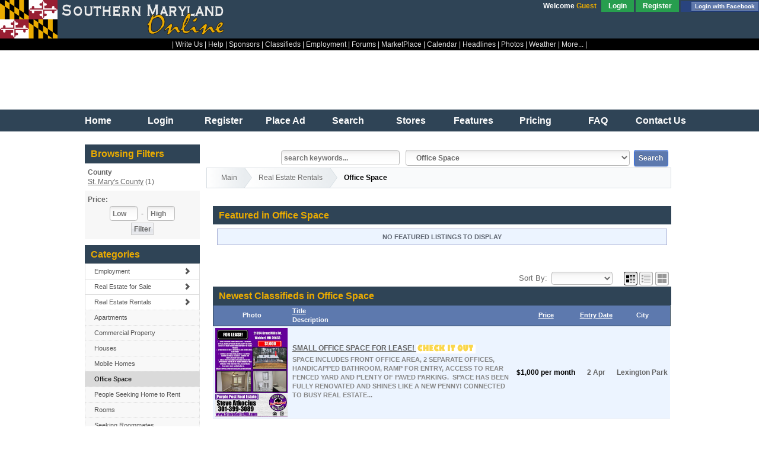

--- FILE ---
content_type: text/html
request_url: http://class.somd.com/index.php?a=5&b=373&c=0&browse_view=grid
body_size: 10693
content:
<!DOCTYPE html>
<html class="no-js">

	<head><base href='http://class.somd.com/' />
		<meta charset="utf-8">
		<meta http-equiv="X-UA-Compatible" content="IE=edge">
		<title>Office Space: So. Maryland Online Classifieds</title>
		<meta name="viewport" content="width=device-width, initial-scale=1, user-scalable=no">

		<link rel="stylesheet" type="text/css" href="geo_templates/min.php?r=5.css" /><script src="geo_templates/min.php?r=5.js"></script>

<script>
//<![CDATA[
jQuery(function () {  gjUtil.ready(); });
jQuery(window).load(gjUtil.load);
//]]>
</script>
<!-- Category Specific Start -->
<meta name="description" content="Real Estate for Rent Classifieds. Homes, Commercial Property, Apartments, Condos, and Townhomes for rent/lease in Calvert, Charles, Prince Georges, and St. Mary's counties. Southern Maryland Classifieds -- classifieds by locals for locals. Ads are monitored by humans 7 days per week, 365 days per year.">
<!-- Category Specific End -->

		
		
	<!--  This loads the RSS feed  -->
	<link rel="alternate" type="application/rss+xml" title="Category Listing Feed" href="rss_listings.php?catId=373" />

	<meta name="author" content="Virtually Everything, Inc.">
	<meta property="fb:app_id" content="1424800454399083">
	<meta property="og:site_name" content="Southern Maryland Online">
	<meta property="og:locale" content="en_US">
	<meta name="twitter:card" content="summary">
	<meta name="twitter:site" content="@somdcom">
	<meta name="twitter:creator" content="@somdcom">
	<meta property="og:image" content="https://class.somd.com/images/classifieds.og.jpg">
	<meta property="og:image:width" content="900">
	<meta property="og:image:height" content="600">

		<script src="js/modernizr-2.6.2.min.js"></script>
		<script>Modernizr.load({ test: Modernizr.mq('only all'),nope:'geo_templates/default/external/css/old_ie.css'});</script>
	</head>
	
	<body>
		
<NOINDEX>
<header class="page clearfix">
	
<!-- Start SOMD Standard Header -->

<div class="stdheader">

<table width="100%" border="0" cellpadding="0" cellspacing="0">
<tr>
	<td height="65"><a href="http://somd.com/"><img border="0" src="/images/masthead.png" width="385" height="65" alt="Southern Maryland Online - Serving Calvert, Charles, & St. Mary's Counties. Click here to go to the Front Page of somd.com." /></a></td>
</tr>

<tr>
<td class="stdheadermenubar" colspan="2" align="center">
| <a target="_top" href="http://help.somd.com/index.php?action=ticket_submit" target="_top">Write Us</a> 
| <a target="_top" href="http://help.somd.com/">Help</a> 
| <a target="_top" href="http://somd.com/sponsors/">Sponsors</a> 
| <a target="_top" href="http://classifieds.somd.com/">Classifieds</a> 
| <a target="_top" href="http://somd.com/employ/">Employment</a> 
| <a target="_top" href="http://forums.somd.com/">Forums</a> 
| <a target="_top" href="http://somd.com/mp/">MarketPlace</a> 
| <a target="_top" href="http://somd.com/calendar/">Calendar</a> 
| <a target="_top" href="http://somd.com/news/headlines/">Headlines</a> 
| <a target="_top" href="http://photos.somd.com/">Photos</a> 
| <a target="_top" href="http://weather.somd.com/">Weather</a> 
| <a target="_top" href="#StandardFooter">More...</a> 
|
</td>
</tr>
</table>
</div>
<div class="clear"> </div>
<div class="somdleaderboard" align="center">
	
	

<script type='text/javascript'><!--//<![CDATA[
   var m3_u = (location.protocol=='https:'?'https://ads.somd.com/www/delivery/ajs.php':'http://ads.somd.com/www/delivery/ajs.php');
   var m3_r = Math.floor(Math.random()*99999999999);
   if (!document.MAX_used) document.MAX_used = ',';
   document.write ("<scr"+"ipt type='text/javascript' src='"+m3_u);
   document.write ("?zoneid=12");
   document.write ('&amp;cb=' + m3_r);
   if (document.MAX_used != ',') document.write ("&amp;exclude=" + document.MAX_used);
   document.write (document.charset ? '&amp;charset='+document.charset : (document.characterSet ? '&amp;charset='+document.characterSet : ''));
   document.write ("&amp;loc=" + escape(window.location));
   if (document.referrer) document.write ("&amp;referer=" + escape(document.referrer));
   if (document.context) document.write ("&context=" + escape(document.context));
   if (document.mmm_fo) document.write ("&amp;mmm_fo=1");
   document.write ("'><\/scr"+"ipt>");
//]]>--></script><noscript><a href="http://ads.somd.com/www/delivery/ck.php?n=a10aecb4&amp;cb=7146658888888" target='_blank'><img src='http://ads.somd.com/www/delivery/avw.php?zoneid=12&amp;cb=7146658888888&amp;n=a10aecb4' border='0' alt='' /></a></noscript>


</div>
	
<!-- End SOMD Standard Header -->

	<!-- START NAVIGATION -->
	<nav class="fixed-nav" style="position: absolute;">

		<a href="#page-bar" class="fixed-link menu"></a>
		<div class="header-links-rwd">
			<a href="index.php?a=19" class="search"><span class="glyphicon glyphicon-search"> </span>&nbsp;SEARCH</a>
			<a href="index.php?a=1" class="list"><span class="glyphicon glyphicon-tag"> </span>&nbsp;SELL</a>
		</div>
		<a href="#user-bar" class="fixed-link user"></a>
		
		<!-- START USER BAR; TOP RIGHT OF PAGE -->
		<div class="abs-space"></div>
		<div class="fixed-menu clearfix user-bar">
			<div class="user-welcome">Welcome <span class="text_highlight">
			Guest
	</span></div>
			<span class="user-links">
				<ul class="usrtab">
											
						<li><a href="index.php?a=10" class="menu-link">Login</a></li>
						<li><a href="register.php" class="menu-link">Register</a></li>
									 </ul>
            </span>
			
<div class="fb_button fb_button_small">
	<a href="https://www.facebook.com/dialog/oauth?client_id=1424800454399083&amp;redirect_uri=http%3A%2F%2Fclass.somd.com%2Findex.php%3Fa%3D5%26b%3D373%26c%3D0%26browse_view%3Dgrid&amp;state=daaf712ff75239e355c79e1007ff5e88&amp;sdk=php-sdk-3.2.3&amp;scope=email" class="fb_button_small">
		<span class="fb_button_text">
							Login with Facebook
					</span>
	</a>
</div>
		</div>
		<!-- END USER BAR -->

		<nav class="page-bar fixed-menu somd-menu">
			<a href="index.php" class="menu-link">Home</a>
							
				<a href="index.php?a=10" class="menu-link">Login</a>
				<a href="register.php" class="menu-link">Register</a>
						<a href="index.php?a=1" class="menu-link">Place Ad</a>
			<a href="index.php?a=19" class="menu-link">Search</a>
			<a href="list-stores.html" class="menu-link">Stores</a>
			<a href="index.php?a=28&amp;b=135" class="menu-link">Features</a>
			<a href="index.php?a=28&amp;b=143" class="menu-link">Pricing</a>
			<a href="index.php?a=28&amp;b=141" class="menu-link">FAQ</a>
			<a href="index.php?a=28&amp;b=136" class="menu-link">Contact Us</a>
		</nav>
	</nav>
	
	<!-- END NAVIGATION -->
</header>
</NOINDEX>
		
		<div class="wrapper two-column">
			<!--[if lt IE 9]>
				<p class="browsehappy">You are using an <strong>outdated</strong> browser. Please <a href="http://browsehappy.com/">upgrade your browser</a> to improve your experience.</p>
			<![endif]-->

			


<!--
<div class="alert alert-danger center" role="alert">
	<strong>We are currently experiencing problems processing credit cards. 
	If you need to pay with a credit card, please checkout using the Money Order option, 
	then call us at 888-612-0003 x2.</strong>
</div>
-->

			


	




			<!-- LEFT COLUMN BEGIN -->
			<div class="sidebar rwd-categories">

 				<div class="sidebar-collapse">
	<div class="content_box browsing_filter_container">
		<h1 class="title browsing_filter_title section-collapser">Browsing Filters</h1>
		<div class="content_box">
						
							<div class='row_odd'>
					<div class="browsing_filter_fieldName"><b>County</b></div>
					<div class="browsing_filter_selections">
																																																						<a href="index.php?a=5&amp;b=373&amp;c=0&amp;browse_view=grid&amp;setFilter=leveled_2_1&amp;filterValue=373">St. Mary's County</a> (1)
																<br />																									</div>
				</div>
							<div class='row_even'>
					<div class="browsing_filter_fieldName"><b>Price:</b></div>
					<div class="browsing_filter_selections">
													<form action='index.php?a=5&amp;b=373&amp;c=0&amp;browse_view=grid' method='post'>
								<div style="text-align: center;">
									<input type="text" class="field" name="filterRange[price][low]" size="4" placeholder="Low" /> - 
									<input type="text" class="field" name="filterRange[price][high]" size="4" placeholder="High" />
								</div>
								<div style="text-align: center;"><input type="submit" class="mini_button" value="Filter" /></div>
							</form>
											</div>
				</div>
						
					</div>
	</div>
</div>


				<div id="category_column">
					<div id="left_categories">
						<h2 class="title categories">Categories</h2>
						<!-- FANCY CATEGORY DISPLAY BEGIN -->
						<div class="list-group cz-categories">
			<a href="category/235/Employment.html" class="list-group-item">Employment <span class="glyphicon glyphicon-chevron-right"></span></a>
					<a href="category/16/Real-Estate-for-Sale.html" class="list-group-item">Real Estate for Sale <span class="glyphicon glyphicon-chevron-right"></span></a>
					<a href="category/322/Real-Estate-Rentals.html" class="list-group-item">Real Estate Rentals <span class="glyphicon glyphicon-chevron-right"></span></a>
					<div class="list-subgroups">
									<a href="category/370/Apartments.html" class="list-subgroup-item">Apartments</a>
														<a href="category/372/Commercial-Property.html" class="list-subgroup-item">Commercial Property</a>
														<a href="category/369/Houses.html" class="list-subgroup-item">Houses</a>
														<a href="category/371/Mobile-Homes.html" class="list-subgroup-item">Mobile Homes</a>
														<a href="category/373/Office-Space.html" class="list-subgroup-item active">Office Space</a>
														<a href="category/377/People-Seeking-Home-to-Rent.html" class="list-subgroup-item">People Seeking Home to Rent</a>
														<a href="category/374/Rooms.html" class="list-subgroup-item">Rooms</a>
														<a href="category/375/Seeking-Roommates.html" class="list-subgroup-item">Seeking Roommates</a>
														<a href="category/376/Short-Term-Rentals.html" class="list-subgroup-item">Short Term Rentals</a>
														<a href="category/378/Vacation-Property.html" class="list-subgroup-item">Vacation Property</a>
												</div>
					<a href="category/234/Services-Directory.html" class="list-group-item">Services Directory <span class="glyphicon glyphicon-chevron-right"></span></a>
					<a href="category/321/Boats-and-Marine.html" class="list-group-item">Boats & Marine <span class="glyphicon glyphicon-chevron-right"></span></a>
					<a href="category/318/Child-Care.html" class="list-group-item">Child Care <span class="glyphicon glyphicon-chevron-right"></span></a>
					<a href="category/326/Collectibles.html" class="list-group-item">Collectibles <span class="glyphicon glyphicon-chevron-right"></span></a>
					<a href="category/12/Community.html" class="list-group-item">Community <span class="glyphicon glyphicon-chevron-right"></span></a>
					<a href="category/323/Everything-Electronic.html" class="list-group-item">Everything Electronic <span class="glyphicon glyphicon-chevron-right"></span></a>
					<a href="category/325/Farm,-Lawn,-Garden,-and-Tools.html" class="list-group-item">Farm, Lawn, Garden, & Tools <span class="glyphicon glyphicon-chevron-right"></span></a>
					<a href="category/327/Furniture-and-Appliances.html" class="list-group-item">Furniture & Appliances <span class="glyphicon glyphicon-chevron-right"></span></a>
					<a href="category/232/General-Merchandise.html" class="list-group-item">General Merchandise <span class="glyphicon glyphicon-chevron-right"></span></a>
					<a href="category/320/Items-Wanted,-Freebies,-Barter-and-Gigs.html" class="list-group-item">Items Wanted, Freebies, Barter & Gigs <span class="glyphicon glyphicon-chevron-right"></span></a>
					<a href="category/317/Music-and-Entertainment.html" class="list-group-item">Music & Entertainment <span class="glyphicon glyphicon-chevron-right"></span></a>
					<a href="category/17/Personals.html" class="list-group-item">Personals <span class="glyphicon glyphicon-chevron-right"></span></a>
					<a href="category/324/Pets-and-Animals.html" class="list-group-item">Pets & Animals <span class="glyphicon glyphicon-chevron-right"></span></a>
					<a href="category/233/Seasonal.html" class="list-group-item">Seasonal <span class="glyphicon glyphicon-chevron-right"></span></a>
					<a href="category/316/Vehicle-Parts-and-Services.html" class="list-group-item">Vehicle Parts & Services <span class="glyphicon glyphicon-chevron-right"></span></a>
					<a href="category/15/Vehicles.html" class="list-group-item">Vehicles <span class="glyphicon glyphicon-chevron-right"></span></a>
					<a href="category/319/Yard,-Garage,-Estate,-Retail-Sales.html" class="list-group-item">Yard, Garage, Estate, Retail Sales <span class="glyphicon glyphicon-chevron-right"></span></a>
			</div>
						<!-- FANCY CATEGORY DISPLAY END -->
					</div>
				</div>

			</div>
			<!-- LEFT COLUMN END -->	

			<div class="main">
				<!-- Quick Search Form -->
				<div class="content_box">
					
<div id="search_box_1">
	<form action="index.php?a=19" method="get">
		<ul>
			<li>
				<input type="hidden" name="a" value="19" />
				<input type="text" name="b[search_text]" class="field keyword"  placeholder="search keywords..." />
			</li>
			<li><select name="c" class="field">
	 	<option value="0">All Categories</option>
 	 	<option value="235">Employment</option>
 	 	<option value="283">&nbsp;&nbsp;&nbsp;Jobs & Careers Offered</option>
 	 	<option value="285">&nbsp;&nbsp;&nbsp;People Seeking Employment (Resumes)</option>
 	 	<option value="284">&nbsp;&nbsp;&nbsp;Employment Services</option>
 	 	<option value="16">Real Estate for Sale</option>
 	 	<option value="230">&nbsp;&nbsp;&nbsp;Commercial Property</option>
 	 	<option value="225">&nbsp;&nbsp;&nbsp;Condos/Townhomes</option>
 	 	<option value="228">&nbsp;&nbsp;&nbsp;Farms/Ranches</option>
 	 	<option value="224">&nbsp;&nbsp;&nbsp;Homes</option>
 	 	<option value="229">&nbsp;&nbsp;&nbsp;Land</option>
 	 	<option value="227">&nbsp;&nbsp;&nbsp;Mobile Homes</option>
 	 	<option value="226">&nbsp;&nbsp;&nbsp;Time Shares</option>
 	 	<option value="231">&nbsp;&nbsp;&nbsp;Vacation Property</option>
 	 	<option value="467">&nbsp;&nbsp;&nbsp;Other</option>
 	 	<option value="322">Real Estate Rentals</option>
 	 	<option value="370">&nbsp;&nbsp;&nbsp;Apartments</option>
 	 	<option value="372">&nbsp;&nbsp;&nbsp;Commercial Property</option>
 	 	<option value="369">&nbsp;&nbsp;&nbsp;Houses</option>
 	 	<option value="371">&nbsp;&nbsp;&nbsp;Mobile Homes</option>
 	 	<option value="373" selected="selected">&nbsp;&nbsp;&nbsp;Office Space</option>
 	 	<option value="377">&nbsp;&nbsp;&nbsp;People Seeking Home to Rent</option>
 	 	<option value="374">&nbsp;&nbsp;&nbsp;Rooms</option>
 	 	<option value="375">&nbsp;&nbsp;&nbsp;Seeking Roommates</option>
 	 	<option value="376">&nbsp;&nbsp;&nbsp;Short Term Rentals</option>
 	 	<option value="378">&nbsp;&nbsp;&nbsp;Vacation Property</option>
 	 	<option value="234">Services Directory</option>
 	 	<option value="448">&nbsp;&nbsp;&nbsp;Animal/Pet Services</option>
 	 	<option value="263">&nbsp;&nbsp;&nbsp;Auto Repair</option>
 	 	<option value="265">&nbsp;&nbsp;&nbsp;Computers/Software/Internet</option>
 	 	<option value="449">&nbsp;&nbsp;&nbsp;Employment Services</option>
 	 	<option value="450">&nbsp;&nbsp;&nbsp;Equipment Repair</option>
 	 	<option value="266">&nbsp;&nbsp;&nbsp;Event Planning</option>
 	 	<option value="451">&nbsp;&nbsp;&nbsp;Fabrication & Welding</option>
 	 	<option value="267">&nbsp;&nbsp;&nbsp;Financial Services</option>
 	 	<option value="264">&nbsp;&nbsp;&nbsp;Health/Beauty/Fitness</option>
 	 	<option value="270">&nbsp;&nbsp;&nbsp;Home & Office Cleaning</option>
 	 	<option value="452">&nbsp;&nbsp;&nbsp;Home Repair/Maintenance</option>
 	 	<option value="453">&nbsp;&nbsp;&nbsp;Insurance</option>
 	 	<option value="269">&nbsp;&nbsp;&nbsp;Landscaping/Yardwork</option>
 	 	<option value="268">&nbsp;&nbsp;&nbsp;Legal Services</option>
 	 	<option value="458">&nbsp;&nbsp;&nbsp;Moving/Shipping Services</option>
 	 	<option value="454">&nbsp;&nbsp;&nbsp;Nursing/Elder Care</option>
 	 	<option value="455">&nbsp;&nbsp;&nbsp;Pest Control</option>
 	 	<option value="456">&nbsp;&nbsp;&nbsp;Photographers</option>
 	 	<option value="459">&nbsp;&nbsp;&nbsp;Real Estate Services</option>
 	 	<option value="457">&nbsp;&nbsp;&nbsp;Security Services</option>
 	 	<option value="460">&nbsp;&nbsp;&nbsp;Taxi/Bus/Limo</option>
 	 	<option value="271">&nbsp;&nbsp;&nbsp;Travel Services</option>
 	 	<option value="461">&nbsp;&nbsp;&nbsp;Tutors/Training/Lessons</option>
 	 	<option value="462">&nbsp;&nbsp;&nbsp;Other/Misc.</option>
 	 	<option value="321">Boats & Marine</option>
 	 	<option value="334">&nbsp;&nbsp;&nbsp;Accessories</option>
 	 	<option value="331">&nbsp;&nbsp;&nbsp;Canoes & Kayaks</option>
 	 	<option value="330">&nbsp;&nbsp;&nbsp;Jet Skis</option>
 	 	<option value="335">&nbsp;&nbsp;&nbsp;Marine Services</option>
 	 	<option value="332">&nbsp;&nbsp;&nbsp;Motors</option>
 	 	<option value="328">&nbsp;&nbsp;&nbsp;Power Boats</option>
 	 	<option value="329">&nbsp;&nbsp;&nbsp;Sail Boats</option>
 	 	<option value="333">&nbsp;&nbsp;&nbsp;Trailers</option>
 	 	<option value="318">Child Care</option>
 	 	<option value="339">&nbsp;&nbsp;&nbsp;Babysitting</option>
 	 	<option value="336">&nbsp;&nbsp;&nbsp;Daycare</option>
 	 	<option value="472">&nbsp;&nbsp;&nbsp;Summer Camps</option>
 	 	<option value="326">Collectibles</option>
 	 	<option value="342">&nbsp;&nbsp;&nbsp;Advertising</option>
 	 	<option value="343">&nbsp;&nbsp;&nbsp;Antiques</option>
 	 	<option value="344">&nbsp;&nbsp;&nbsp;Arts & Crafts</option>
 	 	<option value="345">&nbsp;&nbsp;&nbsp;Autographs</option>
 	 	<option value="346">&nbsp;&nbsp;&nbsp;Books, Magazines, Newspapers</option>
 	 	<option value="347">&nbsp;&nbsp;&nbsp;Coins, Medals, Stamps</option>
 	 	<option value="348">&nbsp;&nbsp;&nbsp;Dolls, Figurines</option>
 	 	<option value="350">&nbsp;&nbsp;&nbsp;Glassware, Pottery, Flatware</option>
 	 	<option value="349">&nbsp;&nbsp;&nbsp;Jewelry, Watches</option>
 	 	<option value="351">&nbsp;&nbsp;&nbsp;Sports Memorabilia</option>
 	 	<option value="352">&nbsp;&nbsp;&nbsp;Toys & Games</option>
 	 	<option value="353">&nbsp;&nbsp;&nbsp;Trading Cards</option>
 	 	<option value="354">&nbsp;&nbsp;&nbsp;Other Collectibles</option>
 	 	<option value="12">Community</option>
 	 	<option value="274">&nbsp;&nbsp;&nbsp;Information Needed</option>
 	 	<option value="315">&nbsp;&nbsp;&nbsp;Legal Notices</option>
 	 	<option value="277">&nbsp;&nbsp;&nbsp;Lost and Found</option>
 	 	<option value="275">&nbsp;&nbsp;&nbsp;Prayer Requests</option>
 	 	<option value="469">&nbsp;&nbsp;&nbsp;Request for Proposals</option>
 	 	<option value="314">&nbsp;&nbsp;&nbsp;Reunions</option>
 	 	<option value="272">&nbsp;&nbsp;&nbsp;Ride Sharing</option>
 	 	<option value="276">&nbsp;&nbsp;&nbsp;Volunteers</option>
 	 	<option value="323">Everything Electronic</option>
 	 	<option value="355">&nbsp;&nbsp;&nbsp;2-Way Radios</option>
 	 	<option value="356">&nbsp;&nbsp;&nbsp;Arcades & Slot Machines</option>
 	 	<option value="357">&nbsp;&nbsp;&nbsp;Audio: Receivers, Amplifiers,  Speakers</option>
 	 	<option value="358">&nbsp;&nbsp;&nbsp;Automotive Electronics</option>
 	 	<option value="359">&nbsp;&nbsp;&nbsp;Cameras, Lenses, Accessories</option>
 	 	<option value="360">&nbsp;&nbsp;&nbsp;Computers: Hardware, Software, Components</option>
 	 	<option value="361">&nbsp;&nbsp;&nbsp;Phones</option>
 	 	<option value="368">&nbsp;&nbsp;&nbsp;Tablets, iPad, iPod, Kindle</option>
 	 	<option value="365">&nbsp;&nbsp;&nbsp;Televisions</option>
 	 	<option value="364">&nbsp;&nbsp;&nbsp;Video Game Consoles, Accessories, & Games</option>
 	 	<option value="366">&nbsp;&nbsp;&nbsp;Video Recorders, DVD, Blu-Ray, Internet Streaming Players</option>
 	 	<option value="367">&nbsp;&nbsp;&nbsp;Other Electronics</option>
 	 	<option value="325">Farm, Lawn, Garden, & Tools</option>
 	 	<option value="385">&nbsp;&nbsp;&nbsp; 	Farm Implements & Attachments</option>
 	 	<option value="389">&nbsp;&nbsp;&nbsp; 	Lawn/Garden Power Tools</option>
 	 	<option value="392">&nbsp;&nbsp;&nbsp; 	Lawn/Garden Supplies</option>
 	 	<option value="396">&nbsp;&nbsp;&nbsp;Air Tools</option>
 	 	<option value="387">&nbsp;&nbsp;&nbsp;Farm Supplies</option>
 	 	<option value="384">&nbsp;&nbsp;&nbsp;Farm Tractors & Machinery</option>
 	 	<option value="395">&nbsp;&nbsp;&nbsp;General Hand Tools</option>
 	 	<option value="394">&nbsp;&nbsp;&nbsp;General Power Tools</option>
 	 	<option value="399">&nbsp;&nbsp;&nbsp;Ladders & Scaffolding</option>
 	 	<option value="390">&nbsp;&nbsp;&nbsp;Lawn/Garden Hand Tools</option>
 	 	<option value="388">&nbsp;&nbsp;&nbsp;Lawn/Garden Tractors</option>
 	 	<option value="397">&nbsp;&nbsp;&nbsp;Masonry Tools</option>
 	 	<option value="393">&nbsp;&nbsp;&nbsp;Small Engines</option>
 	 	<option value="398">&nbsp;&nbsp;&nbsp;Tool Boxes, Belts, Storage</option>
 	 	<option value="386">&nbsp;&nbsp;&nbsp;Tractor Parts & Manuals</option>
 	 	<option value="327">Furniture & Appliances</option>
 	 	<option value="471">&nbsp;&nbsp;&nbsp;Air Conditioners / Cleaners</option>
 	 	<option value="402">&nbsp;&nbsp;&nbsp;Bedroom Furniture</option>
 	 	<option value="404">&nbsp;&nbsp;&nbsp;Dining Room & Kitchen Furniture</option>
 	 	<option value="400">&nbsp;&nbsp;&nbsp;Kitchen Appliances</option>
 	 	<option value="403">&nbsp;&nbsp;&nbsp;Living Room & Den Furniture</option>
 	 	<option value="445">&nbsp;&nbsp;&nbsp;Office Furniture</option>
 	 	<option value="470">&nbsp;&nbsp;&nbsp;Outdoor Furniture</option>
 	 	<option value="401">&nbsp;&nbsp;&nbsp;Washers & Dryers</option>
 	 	<option value="232">General Merchandise</option>
 	 	<option value="303">&nbsp;&nbsp;&nbsp;Baby & Children</option>
 	 	<option value="239">&nbsp;&nbsp;&nbsp;Bicycles, Scooters</option>
 	 	<option value="240">&nbsp;&nbsp;&nbsp;Books</option>
 	 	<option value="237">&nbsp;&nbsp;&nbsp;Books, Textbooks</option>
 	 	<option value="238">&nbsp;&nbsp;&nbsp;Building Materials</option>
 	 	<option value="245">&nbsp;&nbsp;&nbsp;Business Equipment</option>
 	 	<option value="236">&nbsp;&nbsp;&nbsp;Clothing</option>
 	 	<option value="465">&nbsp;&nbsp;&nbsp;Firearms & Hunting</option>
 	 	<option value="473">&nbsp;&nbsp;&nbsp;Hot Tubs & Swimming Pools</option>
 	 	<option value="243">&nbsp;&nbsp;&nbsp;Household Items</option>
 	 	<option value="244">&nbsp;&nbsp;&nbsp;Jewelry & Watches</option>
 	 	<option value="246">&nbsp;&nbsp;&nbsp;Medical Equipment</option>
 	 	<option value="247">&nbsp;&nbsp;&nbsp;Sporting Goods</option>
 	 	<option value="249">&nbsp;&nbsp;&nbsp;Toys & Games</option>
 	 	<option value="252">&nbsp;&nbsp;&nbsp;Other</option>
 	 	<option value="320">Items Wanted, Freebies, Barter & Gigs</option>
 	 	<option value="382">&nbsp;&nbsp;&nbsp;Barter</option>
 	 	<option value="379">&nbsp;&nbsp;&nbsp;Items Wanted</option>
 	 	<option value="380">&nbsp;&nbsp;&nbsp;Free Items</option>
 	 	<option value="381">&nbsp;&nbsp;&nbsp;Gigs</option>
 	 	<option value="317">Music & Entertainment</option>
 	 	<option value="406">&nbsp;&nbsp;&nbsp;Event Tickets</option>
 	 	<option value="405">&nbsp;&nbsp;&nbsp;Media: CD/DVD/Tapes</option>
 	 	<option value="408">&nbsp;&nbsp;&nbsp;Music Lessons</option>
 	 	<option value="407">&nbsp;&nbsp;&nbsp;Musical Instruments</option>
 	 	<option value="409">&nbsp;&nbsp;&nbsp;Seeking Band Members</option>
 	 	<option value="468">&nbsp;&nbsp;&nbsp;Other</option>
 	 	<option value="17">Personals</option>
 	 	<option value="464">&nbsp;&nbsp;&nbsp;Men Seeking Men</option>
 	 	<option value="463">&nbsp;&nbsp;&nbsp;Women Seeking Women</option>
 	 	<option value="278">&nbsp;&nbsp;&nbsp;Women Seeking Men</option>
 	 	<option value="279">&nbsp;&nbsp;&nbsp;Men Seeking Women</option>
 	 	<option value="280">&nbsp;&nbsp;&nbsp;Just Friends</option>
 	 	<option value="282">&nbsp;&nbsp;&nbsp;Missed Connections</option>
 	 	<option value="324">Pets & Animals</option>
 	 	<option value="426">&nbsp;&nbsp;&nbsp;Birds</option>
 	 	<option value="427">&nbsp;&nbsp;&nbsp;Cats</option>
 	 	<option value="429">&nbsp;&nbsp;&nbsp;Dogs - For Sale by Breeder</option>
 	 	<option value="428">&nbsp;&nbsp;&nbsp;Dogs - Rehoming Family Pets</option>
 	 	<option value="466">&nbsp;&nbsp;&nbsp;Fish / Marine</option>
 	 	<option value="430">&nbsp;&nbsp;&nbsp;Horses</option>
 	 	<option value="431">&nbsp;&nbsp;&nbsp;Livestock</option>
 	 	<option value="432">&nbsp;&nbsp;&nbsp;Lost & Found Animals</option>
 	 	<option value="434">&nbsp;&nbsp;&nbsp;Pet Equipment & Supplies</option>
 	 	<option value="433">&nbsp;&nbsp;&nbsp;Pet Services</option>
 	 	<option value="435">&nbsp;&nbsp;&nbsp;Rabbits</option>
 	 	<option value="436">&nbsp;&nbsp;&nbsp;Reptiles</option>
 	 	<option value="437">&nbsp;&nbsp;&nbsp;Other</option>
 	 	<option value="233">Seasonal</option>
 	 	<option value="253">&nbsp;&nbsp;&nbsp;Firewood</option>
 	 	<option value="444">&nbsp;&nbsp;&nbsp;Christmas</option>
 	 	<option value="443">&nbsp;&nbsp;&nbsp;Halloween</option>
 	 	<option value="447">&nbsp;&nbsp;&nbsp;Marine/Boat Winterizing</option>
 	 	<option value="254">&nbsp;&nbsp;&nbsp;Fresh Local Seafood</option>
 	 	<option value="262">&nbsp;&nbsp;&nbsp;Snow Removal</option>
 	 	<option value="257">&nbsp;&nbsp;&nbsp;Fresh Local Food (non-Seafood)</option>
 	 	<option value="316">Vehicle Parts & Services</option>
 	 	<option value="421">&nbsp;&nbsp;&nbsp;ATV Parts</option>
 	 	<option value="423">&nbsp;&nbsp;&nbsp;Automotive Tools</option>
 	 	<option value="410">&nbsp;&nbsp;&nbsp;Body Parts</option>
 	 	<option value="411">&nbsp;&nbsp;&nbsp;Brakes</option>
 	 	<option value="425">&nbsp;&nbsp;&nbsp;Clothing, Hats, Outerwear, Boots, Helmets</option>
 	 	<option value="412">&nbsp;&nbsp;&nbsp;Engines</option>
 	 	<option value="413">&nbsp;&nbsp;&nbsp;Exhaust</option>
 	 	<option value="414">&nbsp;&nbsp;&nbsp;Fuel System</option>
 	 	<option value="420">&nbsp;&nbsp;&nbsp;Motorcycle Parts</option>
 	 	<option value="424">&nbsp;&nbsp;&nbsp;Other/Misc.</option>
 	 	<option value="419">&nbsp;&nbsp;&nbsp;Parting Out Complete Vehicle</option>
 	 	<option value="422">&nbsp;&nbsp;&nbsp;Professional Services</option>
 	 	<option value="415">&nbsp;&nbsp;&nbsp;Suspension</option>
 	 	<option value="416">&nbsp;&nbsp;&nbsp;Tires & Wheels</option>
 	 	<option value="417">&nbsp;&nbsp;&nbsp;Transmission</option>
 	 	<option value="418">&nbsp;&nbsp;&nbsp;Truck Caps, Tool Boxes, & Liners</option>
 	 	<option value="15">Vehicles</option>
 	 	<option value="304">&nbsp;&nbsp;&nbsp;All Terrain Vehicles (ATV)</option>
 	 	<option value="305">&nbsp;&nbsp;&nbsp; 	Antique Vehicles (1900-48)</option>
 	 	<option value="196">&nbsp;&nbsp;&nbsp;Cars</option>
 	 	<option value="306">&nbsp;&nbsp;&nbsp;Classic Cars (1949-74)</option>
 	 	<option value="202">&nbsp;&nbsp;&nbsp;Classic Trucks (1949-80)</option>
 	 	<option value="307">&nbsp;&nbsp;&nbsp;Street Rod/Custom</option>
 	 	<option value="308">&nbsp;&nbsp;&nbsp;Mopeds & Scooters</option>
 	 	<option value="309">&nbsp;&nbsp;&nbsp;Motorcycles, Road</option>
 	 	<option value="311">&nbsp;&nbsp;&nbsp;Motorcycles, Dirt</option>
 	 	<option value="312">&nbsp;&nbsp;&nbsp;Recreational Vehicles & Trailers</option>
 	 	<option value="206">&nbsp;&nbsp;&nbsp;Sport Utility Vehicles (SUVs)</option>
 	 	<option value="220">&nbsp;&nbsp;&nbsp;Trucks</option>
 	 	<option value="313">&nbsp;&nbsp;&nbsp;Utility Trailers</option>
 	 	<option value="212">&nbsp;&nbsp;&nbsp;Vans/Minivans</option>
 	 	<option value="319">Yard, Garage, Estate, Retail Sales</option>
 	 	<option value="438">&nbsp;&nbsp;&nbsp;Yard Sales</option>
 	 	<option value="439">&nbsp;&nbsp;&nbsp;Estate Sales & Auctions</option>
 	 	<option value="440">&nbsp;&nbsp;&nbsp;Retail Business Sales</option>
 	 </select>
</li>
									<li>
									<input type="hidden" name="b[search_descriptions]" value="1" />
					<input type="hidden" name="b[search_titles]" value="1" />
								<input type="hidden" name="b[subcategories_also]" value="1" />
				<input type="submit" value="Search" class="button" />
			</li>
			
					</ul>
	</form>
</div>
				</div>
				<!-- MAIN CONTENTS OF PAGE -->
				







		<nav class="breadcrumb">
							<div class="highlight">Category:</div>
			<a href="index.php">Main</a>
							<a href="category/322/Real-Estate-Rentals.html">					Real Estate Rentals
				</a>							<div class="active">					Office Space
				</div>								</nav>






<br />



<div id="content_column_wide">
	
<div class="content_box clearfix">
			<h1 class="title">Featured in Office Space</h1>
		<div class="featured_browsing gj_simple_carousel">
			<div class="no_results_box">
		NO FEATURED LISTINGS TO DISPLAY
	</div>


	</div>
</div>
<br />
	
	
<div class="browse_mode_buttons">
			Sort By:
		<a href="category/373/Office-Space.html" style="display: none;"></a>
		<select name="c" class="browse_sort_dropdown field">
							<option value="0" selected="selected"></option>
							<option value="1">Lowest Price</option>
							<option value="2">Highest Price</option>
							<option value="4">Most Recent</option>
							<option value="5">Title</option>
					</select>
				&nbsp;
		<a href="index.php?a=5&amp;b=373&amp;c=0&amp;browse_view=grid" class="view_mode_link active" title="Grid"><img src='geo_templates/default/external/images/icon_grid.png' alt="Grid" /></a><a href="index.php?a=5&amp;b=373&amp;c=0&amp;browse_view=list" class="view_mode_link" title="List"><img src='geo_templates/default/external/images/icon_list.png' alt="List" /></a><a href="index.php?a=5&amp;b=373&amp;c=0&amp;browse_view=gallery" class="view_mode_link" title="Gallery"><img src='geo_templates/default/external/images/icon_gallery.png' alt="Gallery" /></a>	</div>
	
			<div class="clear"></div>
		
									<div class="content_box">
				<h2 class="title">Newest Classifieds in  Office Space</h2>
				
	
	<table class="listing_results">
					<thead>
									
	
	<tr class="results_column_header">
		

				
				
					
			<td class="browse_table_column_image">Photo</td>
				
					<td class="title">
				<a class="title_column_header" href="index.php?a=5&amp;b=373&amp;c=5">					Title
				</a>				<br />Description			</td>
				
				
				
				
				
							
				
		
				
				
				
					<td class="browse_table_column_header_price">
				<a class="price_column_header" href="index.php?a=5&amp;b=373&amp;c=1">					Price
				</a>			</td>
				
					<td class="browse_table_column_header_entry_date">
				<a class="price_column_header" href="index.php?a=5&amp;b=373&amp;c=4">					Entry Date
				</a>			</td>
				
											<td class="leveled_2_2">
					<b>City</b>
				</td>
							
				
				
			</tr>

							</thead>
					
	
		<tbody>
												
	
	<tr class="browsing_result_table_body_even_bold">
				
				
					<td class="center">
									
	<a href="Office-Space/ad/93152/SMALL-OFFICE-SPACE-FOR-LEASE.html">
<img src="user_images/1743408.jpg" width="122" height="150" alt="SMALL OFFICE SPACE FOR LEASE!" />
</a>


							</td>
				
					<td style="width: 100%">
				
				
								
				<a href="Office-Space/ad/93152/SMALL-OFFICE-SPACE-FOR-LEASE.html" >
					SMALL OFFICE SPACE FOR LEASE!
				</a>
																								
				<img src="addons/attention_getters/images/checkitout.gif" alt="" />				
								
				<p class="listing_results_description">SPACE INCLUDES FRONT OFFICE AREA, 2 SEPARATE OFFICES, HANDICAPPED BATHROOM, RAMP FOR ENTRY, ACCESS TO REAR FENCED YARD AND PLENTY OF PAVED PARKING.&nbsp;    SPACE HAS BEEN FULLY RENOVATED AND SHINES LIKE A NEW PENNY!     CONNECTED TO BUSY REAL ESTATE...</p>			</td>
				
				
				
																																																																																																																																																																				
				
				
				
				
		
				
				
					<td class="center nowrap price">
				<span class="price">$1,000 per month</span>			</td>
				
					<td class="center nowrap">
				2 Apr			</td>
				
				
									<td class="center nowrap">
					Lexington Park
				</td>
							
				
				
			</tr>

									</tbody>
	</table>

			</div>
			<br />
				
			</div>

			</div>

		</div>
		<!-- START FOOTER -->
<NOINDEX>
<div class="footer-separator clear"> </div>

<div class="somdleaderboard" align="center" style="margin:5px;">
	
	

<script type='text/javascript'><!--//<![CDATA[
   var m3_u = (location.protocol=='https:'?'https://ads.somd.com/www/delivery/ajs.php':'http://ads.somd.com/www/delivery/ajs.php');
   var m3_r = Math.floor(Math.random()*99999999999);
   if (!document.MAX_used) document.MAX_used = ',';
   document.write ("<scr"+"ipt type='text/javascript' src='"+m3_u);
   document.write ("?zoneid=12");
   document.write ('&amp;cb=' + m3_r);
   if (document.MAX_used != ',') document.write ("&amp;exclude=" + document.MAX_used);
   document.write (document.charset ? '&amp;charset='+document.charset : (document.characterSet ? '&amp;charset='+document.characterSet : ''));
   document.write ("&amp;loc=" + escape(window.location));
   if (document.referrer) document.write ("&amp;referer=" + escape(document.referrer));
   if (document.context) document.write ("&context=" + escape(document.context));
   if (document.mmm_fo) document.write ("&amp;mmm_fo=1");
   document.write ("'><\/scr"+"ipt>");
//]]>--></script><noscript><a href="http://ads.somd.com/www/delivery/ck.php?n=a10aecb4&amp;cb=7146658888888" target='_blank'><img src='http://ads.somd.com/www/delivery/avw.php?zoneid=12&amp;cb=7146658888888&amp;n=a10aecb4' border='0' alt='' /></a></noscript>


</div>
	
<footer class="page">
	
		<nav class="social-contacts">
			Classified's Telephone Support: 1-888-612-0003 x2, Business Days 9 a.m. - 8 p.m.;
			E-Mail support at somd.com 7x24; <a href="http://help.somd.com/desk/classifieds/">Online Help Desk</a><br />
			<a href="https://www.facebook.com/somdcom" title="Facebook"><img src="geo_templates/default/external/images/icons/social/facebook.png" alt="Facebook" /></a>
			<a href="https://twitter.com/somdcom" title="Twitter"><img src="geo_templates/default/external/images/icons/social/twitter.png" alt="Twitter" /></a>
			<a href="rss_listings.php?catId=373" title="Category 373 Listings RSS Feed">
				<img src="geo_templates/default/external/images/icons/social/rss.png" alt="Category 373 Listings RSS Feed" /></a>
		</nav>

		<div class="clear"> </div>
<!-- END FOOTER -->


<!-- Start Standard SOMD Footer -->

<!-- Search Form BEGIN -->
<div class="stdfooter" align="center">
<form method="GET" action="https://search.somd.com/search.cgi" style="margin: 0;">

<table class="somdsrch" align="center" border="1" cellpadding="5" cellspacing="0">

<tr><td>

<table align="center" border="0" cellpadding="3" cellspacing="0" 
	style="border-collapse: collapse" bordercolor="#111111">
<tr>

<td><a name="StandardFooter"></a>Search:</td>

<td> 
<input type="text" name="q" size="25"> 
<input type=submit value="Search" class="srchbutton">
</td>

<td align="center"><small>
<a target="_top" href="https://search.somd.com/search.cgi?form=extended">Advanced Search</a><br>
<a target="_blank" href="https://help.somd.com/index.php?action=kb&amp;category=12">Search HELP</a></small>
</td>

</tr>
</table>

</td></tr>
</table>

</form>

<!-- Search Form END -->

<!-- Links Menu BEGIN -->

<p align="center">
| <a target="_top" href="http://somd.com/">Home</a>
| <a target="_top" href="http://help.somd.com/">Help</a> 
| <a target="_top" href="http://help.somd.com/index.php?action=submit">Contact Us</a> 
| <a target="_top" href="http://help.somd.com/kb/article/welcome-to-somd.com">About somd.com</a> 
| <a target="_top" href="http://somd.com/privacy/">Privacy</a> 
| <a target="_top" href="http://somd.com/sales/">Advertising</a> 
| <a target="_top" href="http://somd.com/sponsors/">Sponsors</a> 
| <a target="_top" href="http://mail.somd.com">Newsletter</a> 
|</p>

<p align="center">
| <a target="_top" href="http://somd.com/whatsnew/">What's New</a> 
| <a target="_top" href="http://somd.com/whatscool/">What's Cool</a> 
| <a target="_top" href="http://somd.com/ratings/">Top Rated</a> 
| <a target="_top" href="http://somd.com/cgi-bin/add.cgi">Add A Link</a> 
| <a target="_top" href="http://somd.com/cgi-bin/modify.cgi">Mod a Link</a> |
</p>

<p align="center">
| <a target="_top" href="http://somd.com/announcements/">Announcements</a> 
| <a target="_top" href="http://somd.com/books/">Bookstore</a> 
| <a target="_top" href="http://cafe.somd.com/">Cafe</a> 
| <a target="_top" href="http://somd.com/calendar/">Calendar</a> 
| <a target="_top" href="http://class.somd.com/">Classifieds</a> 
| <a target="_top" href="http://somd.com/community/">Community</a> 
|<br>
| <a target="_top" href="http://somd.com/culture/">Culture</a> 
| <a target="_top" href="http://somd.com/dating/">Dating</a> 
| <a target="_top" href="http://somd.com/dining/">Dining</a> 
| <a target="_top" href="http://somd.com/education/">Education</a> 
| <a target="_top" href="http://somd.com/employ/">Employment</a> 
| <a target="_top" href="http://somd.com/entertain/">Entertainment</a> 
| <a target="_top" href="http://forums.somd.com/">Forums</a> 
|<br>
| <a target="_top" href="http://somd.com/somd.us/">Free E-Mail</a> 
| <a target="_top" href="http://somd.com/games/">Games</a> 
| <a target="_top" href="http://somd.com/gear/">Gear!</a> 
| <a target="_top" href="http://somd.com/gov/">Government</a> 
| <a target="_top" href="http://somd.com/guestbook/">Guestbook</a> 
| <a target="_top" href="http://somd.com/health/">Health</a> 
| <a target="_top" href="http://somd.com/mp/">Marketplace</a>
| <a target="_top" href="/news/">News</a> 
|<br>
| <a target="_top" href="http://somd.com/orgs/">Organizations</a> 
| <a target="_top" href="http://photos.somd.com/">Photos</a> 
| <a target="_top" href="http://somd.com/re/">Real Estate</a> 
| <a target="_top" href="http://somd.com/relocate/">Relocation</a> 
| <a target="_top" href="http://somd.com/sports/">Sports</a> 
| <a target="_top" href="http://somd.com/travel/">Travel</a> 
| <a target="_top" href="http://wiki.somd.com/">Wiki</a> 
| <a target="_top" href="http://weather.somd.com/">Weather</a> 
| <a target="_top" href="http://somd.com/worship/">Worship</a> 
|
</p>
	
<div class="copyright" align="center">
	<p>Use of any somd.com Web site constitutes acceptance of our <a href="http://somd.com/terms-of-use/">Terms of Use</a>,
	<a href="http://somd.com/privacy/">Privacy Policy</a>, and <a href="http://somd.com/terms-of-use/dmca.html">DMCA Notice</a>.</p>
	
	<p>Brought to you by <a target="_top" href="http://vei.somd.com/">Virtually Everything, Inc.</a>&nbsp;&copy;1996-2019 (RS12), All rights reserved.</p>
</div>
	</div>
</footer>
</NOINDEX>

<!-- END SOMD MENU -->












			
	</body>

</html>